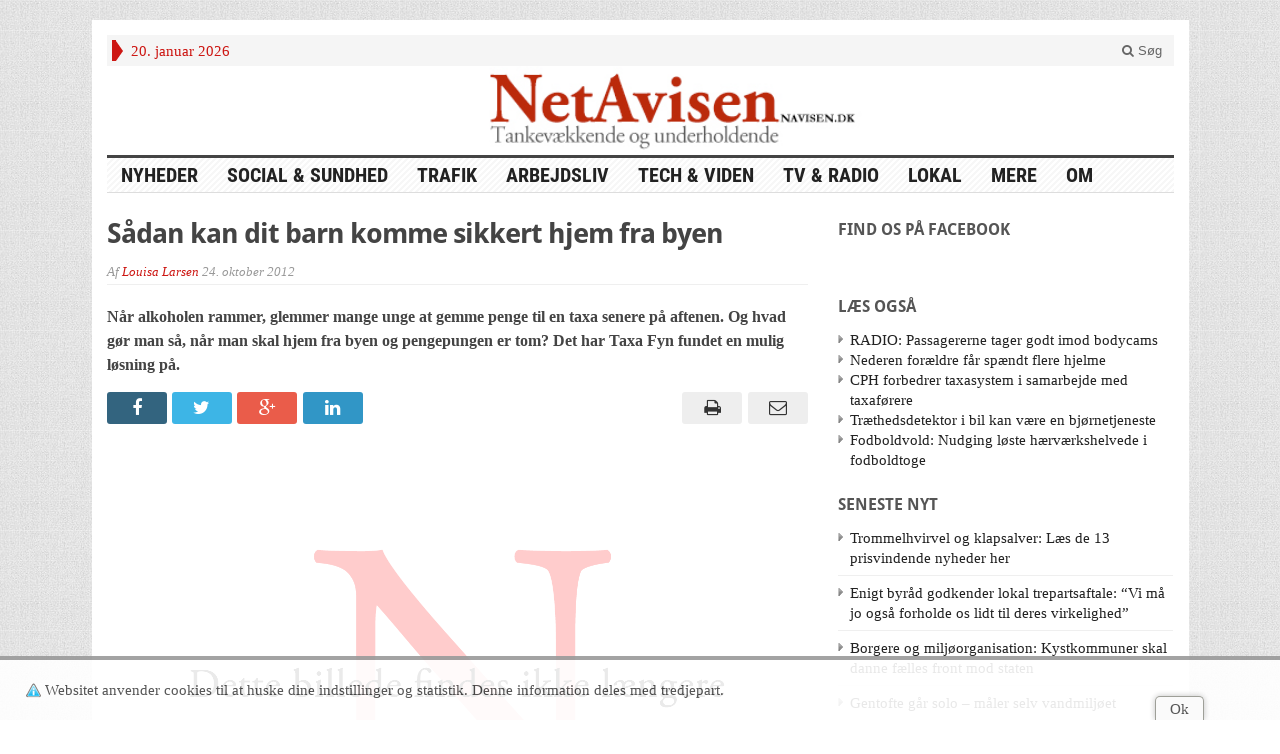

--- FILE ---
content_type: application/javascript
request_url: https://navisen.dk/wp-content/themes/navisen/navisen.js?ver=6.8.2
body_size: 591
content:
/*
  jQuery(function() {
    jQuery( "#sortable" ).sortable();
    jQuery( "#sortable" ).disableSelection();
  });
*/
function showPostInfo(content){
	tb_show("","#TB_inline?width=400&height=200&inlineId=navisen_tb_list");
//	tb_init();
	jQuery('#TB_ajaxContent').html(content);
}

function showListContent(content){
	tb_show("","#TB_inline?width=600&height=500&inlineId=navisen_tb_list");
//	tb_init();
	jQuery('#TB_ajaxContent').html(content);
	jQuery('div.featuredpost p.postmeta').hide();
	jQuery( "#postlist" ).sortable();
    jQuery( "#postlist" ).disableSelection();
}

function add2list(postId, listId){
	console.log('add2list: '+postId+' '+listId);
	console.log(Navisen.ajaxurl);

	jQuery.post(
			Navisen.ajaxurl,
			{
				action : 'navisen_updatelist',
				postId : postId,
				listId : listId,
				update : 'add',
				updateListNonce : Navisen.updateListNonce
			},
			showListContent 
	);
}

function removeFromList(postId, listId){
	jQuery.post(
			Navisen.ajaxurl,
			{
				action : 'navisen_updatelist',
				postId : postId,
				listId : listId,
				update : 'remove', 
				updateListNonce : Navisen.updateListNonce
			},
			showListContent 
	);
	
}

function reorderList(postId, listId){ 
	items = '';
	jQuery('#postlist li').each(function(){
		items = items + jQuery(this).attr('postid') + ',';
	});
	jQuery.post(
			Navisen.ajaxurl,
			{
				action : 'navisen_updatelist',
				postId : postId,
				listId : listId,
				update : 'reorder',
				list   : items,
				updateListNonce : Navisen.updateListNonce
			},
			showListContent 
	);
	
}

function showList(listId){
	jQuery.post(
			Navisen.ajaxurl,
			{
				action : 'navisen_updatelist',
				postId : 0,
				listId : listId,
				updateListNonce : Navisen.updateListNonce
			},
			showListContent 
	);
	
}

function showInfo(postId){
	jQuery.post(
			Navisen.ajaxurl,
			{
				action : 'navisen_showinfo',
				postId : postId,
				updateListNonce : Navisen.updateListNonce
			},
			showPostInfo
	);
	
}

/*
jQuery(document).ready(function(){
	jQuery('#featured-slider .fea-slides').cycle({delay: 100000});
});
*/

--- FILE ---
content_type: application/javascript
request_url: https://navisen.dk/wp-content/plugins/mediaembeds//embed.js?ver=6.8.2
body_size: 663
content:
var embeddata = 'Data in embedding page';
function embedfunction(testval){
	alert('embedding page function: '+testval);
}

function sendTest(meid, data){
	var target_iframe = document.getElementById(meid);
	var me_host = 'https://navisen.dk'; // jQuery(target_iframe).attr('data-media_server_url');
//	var target = target_iframe.contentWindow;
//	console.log('*********************************** me_host:> '+me_host);
	if(me_host != undefined) target_iframe.contentWindow.postMessage(data, me_host);
}

function sendSize(target){
//	console.log(target);
	var meid = jQuery(target).attr('id');
	sendTest(meid, {
		action: 'resize',
		meid : meid,
		max_width : jQuery(target).parent().width()
		
	});		
}

window.onmessage = function(event){
//	console.log('embedding page received message from '+event.origin);
//	console.log(event.data);
	var me_iframe;
	var me_server_url = '-';
	if(event.data.meid != undefined) {
		me_iframe = jQuery('#'+event.data.meid);
		me_server_url = 'https://navisen.dk'; // me_iframe.attr('data-media_server_url');
	}
//	console.log('***************** me_server_url: '+me_server_url);
	switch (event.origin) { 
		case me_server_url:
//			console.log(event.data);
			var me_iframe_width = me_iframe.width();
			var me_iframe_height = me_iframe.height();
//			console.log(me_iframe_width +' x '+ me_iframe_height);
			var width = Math.min(me_iframe.parent().width(),event.data.width);
			switch(event.data.msg){
				case 'resized':
					me_iframe.width(width);
					me_iframe.height(event.data.height + 10);
					break;
				case 'ready':
					me_iframe.width(width);
					me_iframe.height(event.data.height + 10);
					sendSize(jQuery('#'+event.data.meid));
					break;
			};
			me_iframe_width = me_iframe.width();
			me_iframe_height = me_iframe.height();
//			console.log(me_iframe_width +' x '+ me_iframe_height);
			break;
		default:
			break;
	}

};

window.onresize = function(e){
	jQuery('.embediframe').each(function(t){
		sendSize(jQuery(this));
	});
};

